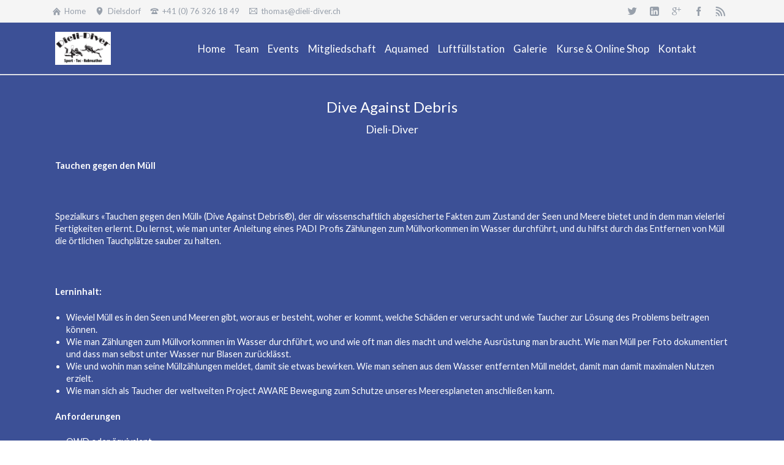

--- FILE ---
content_type: text/html; charset=UTF-8
request_url: http://dieli-diver.ch/381.html
body_size: 34423
content:
<!DOCTYPE html>
<html lang="de">
<head>

      <meta charset="UTF-8">
    <title>Marine Invertebrate Ecology - Dieli Diver</title>
    <base href="http://dieli-diver.ch/">

          <meta name="robots" content="index,follow">
      <meta name="description" content="Herzlich Willkommen beim Tauchclub Dieli Diver (Side-, Backmount und Technisch). Wir bieten professionelle SSI &amp;Padi Tauchausbildung vom Beginner bis zum Profi.">
      <meta name="generator" content="Contao Open Source CMS">
    
    
            <link rel="stylesheet" href="assets/css/rocksolid-slider.min.css,default-skin.min.css,colorbox.min.css,t...-939b3551.css">        <script src="assets/js/jquery.min.js,rocksolid-slider.min.js-de5c184b.js"></script><link type="application/rss+xml" rel="alternate" href="http://www.dieli-diver.ch/share/rss_feed_nachrichten_dieli_diver.xml" title="RSS Feed Nachrichten Dieli-Diver"><link type="application/rss+xml" rel="alternate" href="http://www.dieli-diver.ch/share/events-dieli-diver.xml" title="Dieli-Diver"><script async defer src="bundles/markocupiccontaoaltchaantispam/altcha/js/altcha.js" type="module"></script><meta name="viewport" content="width=device-width,initial-scale=1">

<link rel="logo dieli diver" sizes="180x180" href="/files/favicon/Logo%20Dieli%20Diver.jpg">
<link rel="icon" type="image/jpg" sizes="32x32" href="/files/favicon/Logo%20Dieli%20Diver.jpg">
<link rel="icon" type="image/jpg" sizes="16x16" href="/files/favicon/Logo%20Dieli%20Diver.jpg">
<link rel="manifest" href="/files/favicon/Logo%20Dieli%20Diver.jpg">
<meta name="msapplication-TileColor" content="#ffffff">
<meta name="theme-color" content="#ffffff">
<link rel="stylesheet" href="https://fonts.googleapis.com/css?family=Lato:300,400,700">
  
</head>
<body id="top" class="tao-no-sidebar tao-fullwidth">

  
	
	<div class="page">

					<header class="page-header">
				
<div class="header-bar">
	<div class="header-bar-inner"><ul class="icon-links ce_rsce_tao_icon_links header-links">
			<li>
			<a href="home.html" data-icon="&#xe0a1;">
				<span class="icon-links-label">Home</span>
			</a>
		</li>
			<li>
			<a href="https://www.google.ch/maps/place/Gumpenwiesenstrasse+7,+8157+Dielsdorf/@47.4794343,8.4558703,483m/data&#61;!3m2!1e3!4b1!4m5!3m4!1s0x4790736dd0e67ab7:0x6a84135f39d44aa5!8m2!3d47.4794307!4d8.458059" data-icon="&#xe0d3;" target="_blank" rel="noopener">
				<span class="icon-links-label">Dielsdorf</span>
			</a>
		</li>
			<li>
			<a href="" data-icon="&#xe0e6;">
				<span class="icon-links-label">+41 &#40;0&#41; 76 326 18 49</span>
			</a>
		</li>
			<li>
			<a href="mailto:thomas@dieli-diver.ch" data-icon="&#xe0ce;">
				<span class="icon-links-label">thomas@dieli-diver.ch</span>
			</a>
		</li>
	</ul>
<ul class="icon-links ce_rsce_tao_icon_links header-links -right -secondary">
			<li>
			<a href="&#35;" data-icon="&#xe132;" style=" background-color: #55acee">
				<span class="icon-links-label">Twitter</span>
			</a>
		</li>
			<li>
			<a href="&#35;" data-icon="&#xe0b6;" style=" background-color: #0077b5">
				<span class="icon-links-label">LinkedIn</span>
			</a>
		</li>
			<li>
			<a href="&#35;" data-icon="&#xe098;" style=" background-color: #cc3d2d">
				<span class="icon-links-label">Google+</span>
			</a>
		</li>
			<li>
			<a href="https://m.facebook.com/?_rdr&#35;~!/dieli.diver/?ref&#61;bookmarks" data-icon="&#xe076;" style=" background-color: #3b5998" target="_blank" rel="noopener">
				<span class="icon-links-label">Facebook</span>
			</a>
		</li>
			<li>
			<a href="http://www.dieli-diver.ch/share/events-dieli-diver.xml" data-icon="&#xe0ff;" style=" background-color: #ff9900" target="_blank" rel="noopener">
				<span class="icon-links-label">RSS-Feed</span>
			</a>
		</li>
	</ul>

</div>
</div>
<div class="header-navigation">
	<div class="header-navigation-inner">
<!-- indexer::stop -->
<h1 class="ce_rsce_tao_logo logo">
	<a href="">
								

<img src="files/Dieli%20Diver/logo/Logo%20Dieli-Diver%20transparent.png" width="750" height="450" alt="Dieli Diver">

			</a>
</h1>
<!-- indexer::continue -->

<!-- indexer::stop -->
<nav class="mod_rocksolid_mega_menu main-navigation block" id="main-navigation">

  
  <a href="381.html#skipNavigation78" class="invisible">Navigation überspringen</a>

  <ul class="level_1">

	
				
		<li class="home tagline-no-border first">

							<a href="home.html" title="Willkommen bei Dieli-Diver" class="home tagline-no-border first" itemprop="url"><span itemprop="name">Home</span>
			
			
							</a>
			
			
		</li>

	
				
		<li class="">

							<a href="team-175.html" title="Unser Team" class="" itemprop="url"><span itemprop="name">Team</span>
			
			
							</a>
			
			
		</li>

	
				
		<li class="">

							<a href="anlaesse-aktivitaeten.html" title="Anlässe / Aktivitäten" class="" itemprop="url"><span itemprop="name">Events</span>
			
			
							</a>
			
			
		</li>

	
				
		<li class="">

							<a href="mitgliedschaft.html" title="Mitgliedschaft" class="" itemprop="url"><span itemprop="name">Mitgliedschaft</span>
			
			
							</a>
			
			
		</li>

	
				
		<li class="">

							<a href="aquamed-divecard.html" title="Aquamed Divecard" class="" itemprop="url"><span itemprop="name">Aquamed</span>
			
			
							</a>
			
			
		</li>

	
				
		<li class="">

							<a href="luftfuellstation.html" title="Luftfüllstation" class="" itemprop="url"><span itemprop="name">Luftfüllstation</span>
			
			
							</a>
			
			
		</li>

	
				
		<li class="submenu">

							<a href="tauchsafari-2018.html" title="Fotogalerie" class="submenu" aria-haspopup="true" itemprop="url"><span itemprop="name">Galerie</span>
			
			
							</a>
			
			<ul class="level_2">

	
				
		<li class="first last">

							<a href="tauchsafari-2018.html" title="Tauchsafari 2018" class="first last" itemprop="url"><span itemprop="name">Tauchsafari 2018</span>
			
			
							</a>
			
			
		</li>

	
</ul>

		</li>

	
				
		<li class="submenu">

							<a href="shop.html" title="Shop Dieli Diver" class="submenu" aria-haspopup="true" itemprop="url"><span itemprop="name">Kurse & Online Shop</span>
			
			
							</a>
			
			<ul class="level_2">

	
				
		<li class="first">

							<a href="dienstleistung.html" title="Shop - Dienstleistung" class="first" itemprop="url"><span itemprop="name">Dienstleistung</span>
			
			
							</a>
			
			
		</li>

	
				
		<li class="">

							<a href="neuheiten.html" title="Shop - Neuheiten" class="" itemprop="url"><span itemprop="name">Neuheiten</span>
			
			
							</a>
			
			
		</li>

	
				
		<li class="">

							<a href="kurse.html" title="Shop - Kurse" class="" itemprop="url"><span itemprop="name">Kurs Beschreibung & Online Buchen</span>
			
			
							</a>
			
			
		</li>

	
				
		<li class="">

							<a href="Aktionen_Occasionen.html" title="Aktionen/ Occasionen" class="" itemprop="url"><span itemprop="name">Aktionen/ Occasionen</span>
			
			
							</a>
			
			
		</li>

	
				
		<li class="">

							<a href="ausruestung.html" title="Shop - Ausrüstung - Mietmaterial" class="" itemprop="url"><span itemprop="name">Ausrüstung / Mietmaterial</span>
			
			
							</a>
			
			
		</li>

	
				
		<li class="">

							<a href="events-228.html" title="Shop - Events" class="" itemprop="url"><span itemprop="name">Events</span>
			
			
							</a>
			
			
		</li>

	
				
		<li class="last">

							<a href="elearning.html" title="Restposten &amp; OCC" class="last" itemprop="url"><span itemprop="name">Restposten & OCC</span>
			
			
							</a>
			
			
		</li>

	
</ul>

		</li>

	
				
		<li class="last">

							<a href="kontakt-176.html" title="Kontakt Dieli Diver" class="last" itemprop="url"><span itemprop="name">Kontakt</span>
			
			
							</a>
			
			
		</li>

	
</ul>

  <span id="skipNavigation78" class="invisible"></span>

</nav>
<!-- indexer::continue -->

</div>
</div>
<div class="main-navigation-mobile">
<!-- indexer::stop -->
<nav class="mod_navigation block">

  
  <a href="381.html#skipNavigation11" class="invisible">Navigation überspringen</a>

  
<ul class="level_1">
            <li class="home tagline-no-border first"><a href="home.html" title="Willkommen bei Dieli-Diver" class="home tagline-no-border first">Home</a></li>
                <li><a href="team-175.html" title="Unser Team">Team</a></li>
                <li><a href="anlaesse-aktivitaeten.html" title="Anlässe / Aktivitäten">Events</a></li>
                <li><a href="mitgliedschaft.html" title="Mitgliedschaft">Mitgliedschaft</a></li>
                <li><a href="aquamed-divecard.html" title="Aquamed Divecard">Aquamed</a></li>
                <li><a href="luftfuellstation.html" title="Luftfüllstation">Luftfüllstation</a></li>
                <li class="submenu"><a href="tauchsafari-2018.html" title="Fotogalerie" class="submenu" aria-haspopup="true">Galerie</a>
<ul class="level_2">
            <li class="first last"><a href="tauchsafari-2018.html" title="Tauchsafari 2018" class="first last">Tauchsafari 2018</a></li>
      </ul>
</li>
                <li class="submenu"><a href="shop.html" title="Shop Dieli Diver" class="submenu" aria-haspopup="true">Kurse & Online Shop</a>
<ul class="level_2">
            <li class="first"><a href="dienstleistung.html" title="Shop - Dienstleistung" class="first">Dienstleistung</a></li>
                <li><a href="neuheiten.html" title="Shop - Neuheiten">Neuheiten</a></li>
                <li class="submenu"><a href="kurse.html" title="Shop - Kurse" class="submenu" aria-haspopup="true">Kurs Beschreibung & Online Buchen</a>
<ul class="level_3">
            <li class="first"><a href="grundkurse-263.html" title="Shop - Grundkurse" class="first">Grundkurse</a></li>
                <li><a href="specialty-kurse.html" title="Specialty Kurse">Specialty Kurse</a></li>
                <li><a href="kurse/eco-specialty-programme.html" title="Eco Specialty Programme">Eco Specialty Programme</a></li>
                <li><a href="kurse/professional-ausbildung.html" title="Professional Ausbildung">Professional Ausbildung</a></li>
                <li><a href="technisches-tauchen.html" title="Technisches Tauchen">Technisches Tauchen</a></li>
                <li><a href="kurse/freediver.html" title="Freediver">Freediver</a></li>
                <li class="last"><a href="erste-hilfe-kurse.html" title="Erste Hilfe Kurse" class="last">Erste Hilfe Kurse</a></li>
      </ul>
</li>
                <li><a href="Aktionen_Occasionen.html" title="Aktionen/ Occasionen">Aktionen/ Occasionen</a></li>
                <li><a href="ausruestung.html" title="Shop - Ausrüstung - Mietmaterial">Ausrüstung / Mietmaterial</a></li>
                <li><a href="events-228.html" title="Shop - Events">Events</a></li>
                <li class="last"><a href="elearning.html" title="Restposten &amp; OCC" class="last">Restposten & OCC</a></li>
      </ul>
</li>
                <li class="last"><a href="kontakt-176.html" title="Kontakt Dieli Diver" class="last">Kontakt</a></li>
      </ul>

  <span id="skipNavigation11" class="invisible"></span>

</nav>
<!-- indexer::continue -->
<ul class="icon-links ce_rsce_tao_icon_links main-navigation-mobile-icons">
			<li>
			<a href="&#35;" data-icon="&#xe132;" style="color: #55acee;">
				<span class="icon-links-label">Twitter</span>
			</a>
		</li>
			<li>
			<a href="&#35;" data-icon="&#xe0b6;" style="color: #0077b5;">
				<span class="icon-links-label">LinkedIn</span>
			</a>
		</li>
			<li>
			<a href="&#35;" data-icon="&#xe098;" style="color: #cc3d2d;">
				<span class="icon-links-label">Google+</span>
			</a>
		</li>
			<li>
			<a href="https://m.facebook.com/?_rdr&#35;~!/dieli.diver/?ref&#61;bookmarks" data-icon="&#xe076;" style="color: #3b5998;">
				<span class="icon-links-label">Facebook</span>
			</a>
		</li>
			<li>
			<a href="http://www.dieli-diver.ch/share/events-dieli-diver" data-icon="&#xe0ff;" style="color: #ff9900;" target="_blank" rel="noopener">
				<span class="icon-links-label">RSS-Feed</span>
			</a>
		</li>
	</ul>

</div>			</header>
		
		
<div class="custom">
      
<div id="Tagline">
  <div class="inside">
    
<div class="tagline">
<div class="tagline-inner">

  <div class="mod_article block" id="article-824">
    
          <div class="mod_rocksolid_slider block">

			
	
	
	
	
	
</div>

<script>
(function() {

var sliderElement = [].slice.call(document.getElementsByClassName('mod_rocksolid_slider'), -1 )[0];

if (window.jQuery && jQuery.fn.rstSlider) {
	init();
}
else {
	document.addEventListener('DOMContentLoaded', init);
}

function init() {

	var $ = jQuery;
	var slider = $(sliderElement);

		slider.find('video[data-rsts-background], [data-rsts-type=video] video').each(function() {
		// Disable mejs for videos
		this.player = true;
	});
	
	slider.rstSlider({"type":"slide","direction":"x","navType":"bullets","scaleMode":"fit","imagePosition":"center","centerContent":false,"random":false,"loop":false,"videoAutoplay":false,"autoplayProgress":false,"pauseAutoplayOnHover":false,"keyboard":false,"captions":false,"controls":false,"thumbControls":false,"combineNavItems":true,"visibleAreaAlign":0.5,"gapSize":"0%"});

		// Fix missing lightbox links
	$(function() {

		if (!$.fn.colorbox) {
			return;
		}

		var lightboxConfig = {
						loop: false,
			rel: function() {
				return $(this).attr('data-lightbox');
			},
			maxWidth: '95%',
			maxHeight: '95%'
					};

		
		var update = function(links) {
						links.colorbox(lightboxConfig);
		};

		slider.on('rsts-slidestart rsts-slidestop', function(event) {
			update(slider.find('a[data-lightbox]'));
		});

		update(slider.find('a[data-lightbox]'));

	});
	
}

})();
</script>
    
      </div>


</div>
</div>  </div>
</div>
  </div>

		<div class="content-wrapper">

			<main role="main" class="main-content">

				

  <div class="mod_article block" id="article-825">
    
          
<div class="centered-wrapper ce_rsce_tao_centered_wrapper_start " style="background-color: #3C5096; ">

	
	<div class="centered-wrapper-inner">

<div class="headline-box  ce_rsce_tao_headline_box">
				<h2 class=" " style="">Dive Against Debris</h2>
				<h3 class="" style="">Dieli-Diver</h3>
		</div>

<div class="ce_text block">

        
  
      <p><strong>Tauchen gegen den Müll</strong></p>
<p><strong>&nbsp;</strong></p>
<p>Spezialkurs «Tauchen gegen den Müll» (Dive Against Debris®), der dir wissenschaftlich abgesicherte Fakten zum Zustand der Seen und Meere bietet und in dem man vielerlei Fertigkeiten erlernt. Du lernst, wie man unter Anleitung eines PADI Profis Zählungen zum Müllvorkommen im Wasser durchführt, und du hilfst durch das Entfernen von Müll die örtlichen Tauchplätze sauber zu halten.</p>
<p><strong>&nbsp;</strong></p>
<p><strong>Lerninhalt:</strong></p>
<ul>
<li>Wieviel Müll es in den Seen und Meeren gibt, woraus er besteht, woher er kommt, welche Schäden er verursacht und wie Taucher zur Lösung des Problems beitragen können.</li>
<li>Wie man Zählungen zum Müllvorkommen im Wasser durchführt, wo und wie oft man dies macht und welche Ausrüstung man braucht. Wie man Müll per Foto dokumentiert und dass man selbst unter Wasser nur Blasen zurücklässt.</li>
<li>Wie und wohin man seine Müllzählungen meldet, damit sie etwas bewirken. Wie man seinen aus dem Wasser entfernten Müll meldet, damit man damit maximalen Nutzen erzielt.</li>
<li>Wie man sich als Taucher der weltweiten Project AWARE Bewegung zum Schutze unseres Meeresplaneten anschließen kann.</li>
</ul>
<p><strong>Anforderungen</strong></p>
<ul>
<li>OWD oder äquivalent</li>
<li>ab 12 Jahren</li>
</ul>
<p><strong>Leistungen</strong></p>
<ul>
<li>Brevet bei erfolgreichem Abschluss</li>
<li>1 Tauchgang</li>
<li>excl. Kursunterlagen</li>
</ul>  
  
  

</div>

<div class="ce_text block">

        
  
      <p style="text-align: justify;"><a href="javascript:history.go(-1)" title="Zurück">Zurück</a></p>  
  
  

</div>
</div>
</div>
    
      </div>


				
			</main>

			
		</div>

		
					<footer class="page-footer">
				
<div class="centered-wrapper ce_rsce_tao_centered_wrapper_start footer-bar  -color-inverted" style=" ">

	
	<div class="centered-wrapper-inner">
<div class="rs-columns ce_rs_columns_start">

	<div class="ce_rs_column_start  rs-column -large-col-7-2 -large-first -large-first-row -medium-col-3-2 -medium-first -medium-first-row -small-col-1-1 -small-first -small-last -small-first-row">

			<h1>Adresse & Kontakt</h1>
	<div class="icon-text-block ce_rsce_tao_icon_text_blocks" data-icon="&#xe0a1;">
	<p><strong>Dieli-Diver,&nbsp;</strong>Gumpenwiesenstrasse 7<br>8157 Dielsdorf</p></div>
<div class="icon-text-block ce_rsce_tao_icon_text_blocks" data-icon="&#xe043;">
	<p><strong>Thomas:</strong> +41 76 326 18 49 <br>Ausbildung &amp; Shop<br><strong>E:</strong> <a href="&#109;&#97;&#105;&#108;&#116;&#111;&#58;&#116;&#x68;&#111;&#x6D;&#97;&#x73;&#64;&#x64;&#105;&#x65;&#108;&#x69;&#45;&#x64;&#105;&#x76;&#101;&#x72;&#46;&#x63;&#104;" class="email">&#116;&#x68;&#111;&#x6D;&#97;&#x73;&#64;&#x64;&#105;&#x65;&#108;&#x69;&#45;&#x64;&#105;&#x76;&#101;&#x72;&#46;&#x63;&#104;</a></p>
<p><strong>Angie</strong>: +41 79 681 18 55 <br>Buchhaltung &amp; Shop<br><strong>E</strong>:&nbsp;<a href="&#109;&#97;&#105;&#108;&#116;&#111;&#58;&#97;&#x6E;&#103;&#x69;&#101;&#x40;&#100;&#x69;&#101;&#x6C;&#105;&#x2D;&#100;&#x69;&#118;&#x65;&#114;&#x2E;&#99;&#x68;" class="email">&#97;&#x6E;&#103;&#x69;&#101;&#x40;&#100;&#x69;&#101;&#x6C;&#105;&#x2D;&#100;&#x69;&#118;&#x65;&#114;&#x2E;&#99;&#x68;</a></p>
<p>Moni: <br>Ausbildung &amp; Shop<br><strong>E</strong>:&nbsp;<a href="&#109;&#97;&#105;&#108;&#116;&#111;&#58;&#77;&#x6F;&#110;&#x69;&#107;&#x61;&#64;&#x64;&#105;&#x65;&#108;&#x69;&#45;&#x64;&#105;&#x76;&#101;&#x72;&#46;&#x63;&#104;" class="email">&#77;&#x6F;&#110;&#x69;&#107;&#x61;&#64;&#x64;&#105;&#x65;&#108;&#x69;&#45;&#x64;&#105;&#x76;&#101;&#x72;&#46;&#x63;&#104;</a></p></div>
<div class="icon-text-block ce_rsce_tao_icon_text_blocks" data-icon="&#xe0d3;">
	<p><strong>N:</strong> 47º 47' 94307" <strong>O:</strong> 08º 45' 58703"<br><a href="https://www.google.ch/maps/place/Gumpenwiesenstrasse+7,+8157+Dielsdorf/@47.4794307,8.4558703,17z/data=!3m1!4b1!4m5!3m4!1s0x4790736dd0e67ab7:0x6a84135f39d44aa5!8m2!3d47.4794307!4d8.458059" target="_blank">View on Google Maps</a></p></div>
	<h1>
		öffnungszeiten	</h1>
<div class="icon-text-block ce_rsce_tao_icon_text_blocks" data-icon="&#xe049;">
	<p>Telefonische Anmeldung empfohlen<br>+41 76 326 18 49<br>Di bis Fr ab 17:30&nbsp;<br>Samstag ab 10 Uhr<br>Wärend unterricht im Wasser, Besuch im Shop nicht möglich.<br>Wir danken für Euer Verständnis.</p></div>

<h1 class="ce_headline">
  Newsletter</h1>

<div class="ce_text block">

        
  
      <p>Newsletter&nbsp;anmelden ? Cool</p>  
  
  

</div>

<!-- indexer::stop -->
<div class="mod_subscribe block">

        
  
  <form id="tl_subscribe_100" method="post">
    <div class="formbody">
      <input type="hidden" name="FORM_SUBMIT" value="tl_subscribe_100">
      <input type="hidden" name="REQUEST_TOKEN" value="57df7b064870.q9R5LVvLYyIdSCmUa2amWTpB3Ebq9Z_uZq7WkDsPoKE.2o5Afgu5L21uBE3bOBCLEFk47zaalMiDKtij4mRZluPyjEhaHYYsTFkpQg">

      
                    
      <div class="widget widget-text mandatory">
        <label for="ctrl_email_100" class="invisible">E-Mail-Adresse</label>
        <input type="email" name="email" id="ctrl_email_100" class="text mandatory" value="" placeholder="E-Mail-Adresse" required>
      </div>

      
      
<div class="widget widget-captcha mandatory">
        <label for="ctrl_subscribe_100">
      <span class="invisible">Pflichtfeld </span>Sicherheitsfrage<span class="mandatory">*</span>
    </label>
  
    
  <input type="text" name="captcha_subscribe_100" id="ctrl_subscribe_100" class="captcha mandatory" value="" aria-describedby="captcha_text_subscribe_100" maxlength="2" required>
  <span id="captcha_text_subscribe_100" class="captcha_text">&#66;&#x69;&#116;&#x74;&#101;&#x20;&#97;&#x64;&#100;&#x69;&#101;&#x72;&#101;&#x6E;&#32;&#x53;&#105;&#x65;&#32;&#x36;&#32;&#x75;&#110;&#x64;&#32;&#x32;&#46;</span>
  <input type="hidden" name="captcha_subscribe_100_hash" value="">

      <div style="display:none">
      <label for="ctrl_subscribe_100_hp">Do not fill in this field</label>
      <input type="text" name="captcha_subscribe_100_name" id="ctrl_subscribe_100_hp" value="">
    </div>
    <script>
      (function() {
        var e = document.getElementById('ctrl_subscribe_100'),
            p = e.parentNode, f = p.parentNode;

        if (f.classList.contains('widget-captcha') || 'fieldset' === f.nodeName.toLowerCase() && 1 === f.children.length) {
          p = f;
        }

        e.required = false;
        p.style.display = 'none';

        setTimeout(() => {
          fetch("\/_contao\/captcha\/de").then(r => r.json()).then(d => {
            e.value = d.sum;
            e.form.elements["captcha_subscribe_100_hash"].value = d.hash;
            document.getElementById('captcha_text_subscribe_100').textContent = d.question;
          });
        }, 5000);
      })();
    </script>
  
</div>

      
      <div class="widget widget-submit">
        <button type="submit" class="submit">Abonnieren</button>
      </div>
    </div>
  </form>


</div>
<!-- indexer::continue -->

<div class="ce_text block">

        
  
      <p>Newsletter abmelden ? Schade...</p>  
  
  

</div>

<!-- indexer::stop -->
<div class="mod_unsubscribe block">

        
  
  <form id="tl_unsubscribe_122" method="post">
    <div class="formbody">
      <input type="hidden" name="FORM_SUBMIT" value="tl_unsubscribe_122">
      <input type="hidden" name="REQUEST_TOKEN" value="b07187da9acf6a0fdeb7a31485aa2c._dz-sQc8tmSZ_dbuCPY2owNrqCLzkxBfDO4HLpFwrGs.jIbH4ldO-ivqsbKhW4Ab6mASm1KD8kcyQJhyXM4mmimkhM_GQXH5Ct2cvQ">

      
                    
      <div class="widget widget-text mandatory">
        <label for="ctrl_email_122" class="invisible">E-Mail-Adresse</label>
        <input type="email" name="email" id="ctrl_email_122" class="text mandatory" value="" placeholder="E-Mail-Adresse" required>
      </div>

      
      
<div class="widget widget-captcha mandatory">
        <label for="ctrl_unsubscribe_122">
      <span class="invisible">Pflichtfeld </span>Sicherheitsfrage<span class="mandatory">*</span>
    </label>
  
    
  <input type="text" name="captcha_unsubscribe_122" id="ctrl_unsubscribe_122" class="captcha mandatory" value="" aria-describedby="captcha_text_unsubscribe_122" maxlength="2" required>
  <span id="captcha_text_unsubscribe_122" class="captcha_text">&#66;&#x69;&#116;&#x74;&#101;&#x20;&#114;&#x65;&#99;&#x68;&#110;&#x65;&#110;&#x20;&#83;&#x69;&#101;&#x20;&#51;&#x20;&#112;&#x6C;&#117;&#x73;&#32;&#x33;&#46;</span>
  <input type="hidden" name="captcha_unsubscribe_122_hash" value="">

      <div style="display:none">
      <label for="ctrl_unsubscribe_122_hp">Do not fill in this field</label>
      <input type="text" name="captcha_unsubscribe_122_name" id="ctrl_unsubscribe_122_hp" value="">
    </div>
    <script>
      (function() {
        var e = document.getElementById('ctrl_unsubscribe_122'),
            p = e.parentNode, f = p.parentNode;

        if (f.classList.contains('widget-captcha') || 'fieldset' === f.nodeName.toLowerCase() && 1 === f.children.length) {
          p = f;
        }

        e.required = false;
        p.style.display = 'none';

        setTimeout(() => {
          fetch("\/_contao\/captcha\/de").then(r => r.json()).then(d => {
            e.value = d.sum;
            e.form.elements["captcha_unsubscribe_122_hash"].value = d.hash;
            document.getElementById('captcha_text_unsubscribe_122').textContent = d.question;
          });
        }, 5000);
      })();
    </script>
  
</div>

      
      <div class="widget widget-submit">
        <button type="submit" class="submit">Kündigen</button>
      </div>
    </div>
  </form>


</div>
<!-- indexer::continue -->
</div>
<div class="ce_rs_column_start  rs-column -large-col-7-2 -large-first-row -medium-col-3-1 -medium-last -medium-first-row -small-col-1-1 -small-first -small-last">

			<h1>Facebook</h1>
	
<div class="fb-page" data-href="https://www.facebook.com/dieli.diver/" data-tabs="timeline" data-width="" data-height="" data-small-header="false" data-adapt-container-width="true" data-hide-cover="false" data-show-facepile="true"><blockquote cite="https://www.facebook.com/dieli.diver/" class="fb-xfbml-parse-ignore"><a href="https://www.facebook.com/dieli.diver/">Dieli-Diver</a></blockquote></div></div>
<div class="rs-column -large-col-7-2 -large-first-row -medium-col-3-2 -medium-first -small-col-1-1 -small-first -small-last">
<!-- indexer::stop -->
<div class="ce_form block">

      <h1>Call-Back-Service</h1>
  
  <form method="post" enctype="application/x-www-form-urlencoded">
    <div class="formbody">
              <input type="hidden" name="FORM_SUBMIT" value="auto_form_2">
        <input type="hidden" name="REQUEST_TOKEN" value="0111d987ce4158.LZkctDMxc_45EOuZvyUzEZYdbfe4aNI-4WMqCMNURpc.XMMl52NDP7FKXI_W7FMeWPVkXofICYVTrRVfepwCcNV0wS3DdXw8kH1xgA">
                          
<div class="widget widget-text mandatory">
        <label for="ctrl_13" class="mandatory">
              <span class="invisible">Pflichtfeld </span>Name<span class="mandatory">*</span>
          </label>
  
    
  <input type="text" name="name" id="ctrl_13" class="text mandatory" value="" required placeholder="Ihr vollständiger Name">
</div>

<div class="widget widget-text mandatory">
        <label for="ctrl_14" class="mandatory">
              <span class="invisible">Pflichtfeld </span>E-Mail<span class="mandatory">*</span>
          </label>
  
    
  <input type="email" name="email" id="ctrl_14" class="text mandatory" value="" required placeholder="Ihre eMail Adresse">
</div>

<div class="widget widget-text mandatory">
        <label for="ctrl_18" class="mandatory">
              <span class="invisible">Pflichtfeld </span>Telefon / Mobile<span class="mandatory">*</span>
          </label>
  
    
  <input type="text" name="phone" id="ctrl_18" class="text mandatory" value="" required placeholder="Ihre Nummer wo Sie am Besten erreichbar sind">
</div>

<div class="widget widget-text mandatory">
        <label for="ctrl_15" class="mandatory">
              <span class="invisible">Pflichtfeld </span>Kommentar<span class="mandatory">*</span>
          </label>
  
    
  <input type="text" name="nachricht" id="ctrl_15" class="text mandatory" value="" required placeholder="Ihren Kommentar/Ihre Mitteilung an uns">
</div>

<div class="widget widget-captcha mandatory">
        <label for="ctrl_122">
      <span class="invisible">Pflichtfeld </span>Sicherheitsfrage<span class="mandatory">*</span>
    </label>
  
    
  <input type="text" name="captcha_122" id="ctrl_122" class="captcha mandatory" value="" aria-describedby="captcha_text_122" maxlength="2" required>
  <span id="captcha_text_122" class="captcha_text">&#66;&#x69;&#116;&#x74;&#101;&#x20;&#114;&#x65;&#99;&#x68;&#110;&#x65;&#110;&#x20;&#83;&#x69;&#101;&#x20;&#54;&#x20;&#112;&#x6C;&#117;&#x73;&#32;&#x34;&#46;</span>
  <input type="hidden" name="captcha_122_hash" value="">

      <div style="display:none">
      <label for="ctrl_122_hp">Do not fill in this field</label>
      <input type="text" name="captcha_122_name" id="ctrl_122_hp" value="">
    </div>
    <script>
      (function() {
        var e = document.getElementById('ctrl_122'),
            p = e.parentNode, f = p.parentNode;

        if (f.classList.contains('widget-captcha') || 'fieldset' === f.nodeName.toLowerCase() && 1 === f.children.length) {
          p = f;
        }

        e.required = false;
        p.style.display = 'none';

        setTimeout(() => {
          fetch("\/_contao\/captcha\/de").then(r => r.json()).then(d => {
            e.value = d.sum;
            e.form.elements["captcha_122_hash"].value = d.hash;
            document.getElementById('captcha_text_122').textContent = d.question;
          });
        }, 5000);
      })();
    </script>
  
</div>
<div style="display: none !important">
	<label for="ctrl_144">Dieses Feld nicht ausfüllen</label>	<input type="text" name="email-2" id="ctrl_144" class="rsas-field" value=""><label for="ctrl_144_2">Dieses Feld nicht ausfüllen</label><input type="text" name="url" id="ctrl_144_2" class="rsas-field" value=""><label for="ctrl_144_3">Dieses Feld nicht ausfüllen</label><input type="text" name="n3KS64nam3fBdu2pP9cNdA" id="ctrl_144_3" class="rsas-field" value="0_2NSnu41jgDa4VdCwV8kw"><script>(function(){var a=document.getElementById('ctrl_144_3'),b=a.value;a.value=a.name;a.name=b})()</script></div>
                <div class="widget widget-altcha">
                                                                <altcha-widget challengeurl="/_contao_altcha_challenge" name="captcha" maxnumber="10000000" strings="{&quot;error&quot;:&quot;Verifizierung fehlgeschlagen. Versuchen Sie es sp\u00e4ter noch einmal.&quot;,&quot;footer&quot;:&quot;Gesch\u00fctzt durch &lt;a href=\&quot;https:\/\/altcha.org\/\&quot; target=\&quot;_blank\&quot;&gt;ALTCHA&lt;\/a&gt;&quot;,&quot;label&quot;:&quot;Ich bin kein Bot.&quot;,&quot;verified&quot;:&quot;Ich bin ein Mensch.&quot;,&quot;verifying&quot;:&quot;Verifizierung...&quot;,&quot;waitAlert&quot;:&quot;Verifizierung... bitte warten.&quot;}"></altcha-widget>
            </div>

<div class="widget widget-explanation explanation">
  <p>Informationen über unsere Datenschutzpraktiken und unsere Verpflichtung zum Schutz Ihrer Privatsphäre finden Sie in unseren <a rel="noopener" href="datenschutz-und-cookies.html" target="_blank">Datenschutzbestimmungen</a>.</p></div>

<div class="widget widget-submit">
    
        <button type="submit" id="ctrl_16" class="submit">Kontaktaufnahme anfordern</button>
  </div>
    </div>
  </form>

</div>
<!-- indexer::continue -->
</div></div>
</div>
</div>
  

<div class="centered-wrapper ce_rsce_tao_centered_wrapper_start  -border-top -border-bottom" style=" ">

	
	<div class="centered-wrapper-inner">
</div>
</div>


<div class="centered-wrapper ce_rsce_tao_centered_wrapper_start  -border-top" style=" ">

	
	<div class="centered-wrapper-inner">

<!-- indexer::stop -->
<p class="footer-copyright ce_rsce_tao_footer_copyright">
	© Copyright 2026. Löffler Web. All rights reserved.	</p>
<!-- indexer::continue -->

<!-- indexer::stop -->
<nav class="mod_customnav footer-links block">

  
  <a href="381.html#skipNavigation91" class="invisible">Navigation überspringen</a>

  
<ul class="level_1">
            <li class="first"><a href="impressum-138.html" title="Impressum" class="first">Impressum</a></li>
                <li><a href="agb-157.html" title="Allgemeine Geschäftsbedingungen">AGB</a></li>
                <li class="last"><a href="datenschutz-und-cookies.html" title="Datenschutz und Cookies" class="last">Datenschutz und Cookies</a></li>
      </ul>

  <span id="skipNavigation91" class="invisible"></span>

</nav>
<!-- indexer::continue -->
</div>
</div>

<!-- indexer::stop -->
<a href="381.html#top" class="footer-top-link ce_rsce_tao_footer_top">
		<span>Nach</span> <span>oben</span>
</a>
<!-- indexer::continue -->

<!-- indexer::stop -->
<div class="mod_visitors_fe_invisible mod_visitors block">

        
      <!-- Template for "only counting", no display in Frontend. -->
        <span class="visitor_count invisible"><!-- not counted --></span>
    <script>
    document.addEventListener('DOMContentLoaded', function () {
        var iWidth  = window.innerWidth  || (window.document.documentElement.clientWidth  || window.document.body.clientWidth); 
        var iHeight = window.innerHeight || (window.document.documentElement.clientHeight || window.document.body.clientHeight);
        var sWidth  = screen.width;
        var sHeight = screen.height;
        var visitorurl = 'visitors/scco?vcid=1&scrw='+sWidth+'&scrh='+sHeight+'&scriw='+iWidth+'&scrih='+iHeight+'';
        try {
            fetch( visitorurl, { method: 'GET' , headers: { 'X-Requested-With': 'XMLHttpRequest', } } )
            .catch( error => console.error('error:', error) );
        } catch (r) {
            return;
        }
        
    });
    </script>
    

</div>
<!-- indexer::continue -->
			</footer>
		
	</div>

	

  
<script src="assets/jquery-ui/js/jquery-ui.min.js?v=1.13.2"></script>
<script>
  jQuery(function($) {
    $(document).accordion({
      // Put custom options here
      heightStyle: 'content',
      header: '.toggler',
      collapsible: true,
      create: function(event, ui) {
        ui.header.addClass('active');
        $('.toggler').attr('tabindex', 0);
      },
      activate: function(event, ui) {
        ui.newHeader.addClass('active');
        ui.oldHeader.removeClass('active');
        $('.toggler').attr('tabindex', 0);
      }
    });
  });
</script>

<script src="assets/colorbox/js/colorbox.min.js?v=1.6.4.2"></script>
<script>
  jQuery(function($) {
    $('a[data-lightbox]').map(function() {
      $(this).colorbox({
        // Put custom options here
        loop: false,
        rel: $(this).attr('data-lightbox'),
        maxWidth: '95%',
        maxHeight: '95%'
      });
    });
  });
</script>

<script src="assets/tablesorter/js/tablesorter.min.js?v=2.31.3.1"></script>
<script>
  jQuery(function($) {
    $('.ce_table .sortable').each(function(i, table) {
      var attr = $(table).attr('data-sort-default'),
          opts = {}, s;

      if (attr) {
        s = attr.split('|');
        opts = { sortList: [[s[0], s[1] == 'desc' | 0]] };
      }

      $(table).tablesorter(opts);
    });
  });
</script>

<script src="files/tao/js/script.js"></script>
<div id="fb-root"></div>
<script async defer crossorigin="anonymous" src="https://connect.facebook.net/de_DE/sdk.js#xfbml=1&version=v5.0"></script>
  <script type="application/ld+json">
[
    {
        "@context": "https:\/\/schema.org",
        "@graph": [
            {
                "@type": "WebPage"
            }
        ]
    },
    {
        "@context": "https:\/\/schema.contao.org",
        "@graph": [
            {
                "@type": "Page",
                "fePreview": false,
                "groups": [],
                "noSearch": false,
                "pageId": 381,
                "protected": false,
                "title": "Marine Invertebrate Ecology"
            }
        ]
    }
]
</script></body>
</html>